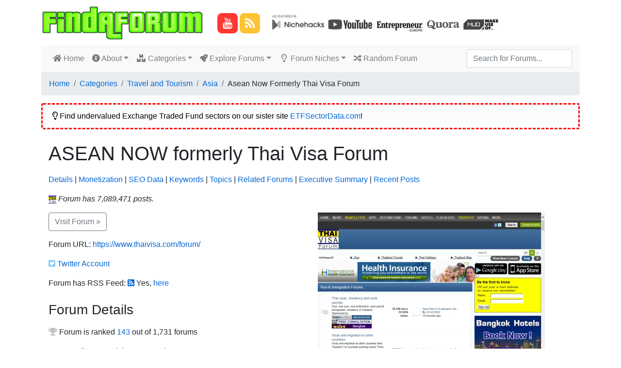

--- FILE ---
content_type: text/html; charset=utf-8
request_url: https://www.findaforum.net/Forums/thaivisa-com
body_size: 19308
content:

<!DOCTYPE html>
<html lang="en">
<head>
    <meta charset="utf-8" />
    <meta name="viewport" content="width=device-width, initial-scale=1.0" />
    <title>ASEAN NOW formerly Thai Visa Forum - FindAForum</title>
        <meta name="ShowEzoic" content="false" />
    <link rel="stylesheet" href="/lib/bootstrap/dist/css/bootstrap.min.css" />
    <link rel="stylesheet" href="/css/site.css" />
    <link rel="stylesheet" href="/lib/font-awesome/css/all.css" />
        <script>
            (function (i, s, o, g, r, a, m) {
                i['GoogleAnalyticsObject'] = r; i[r] = i[r] || function () {
                    (i[r].q = i[r].q || []).push(arguments)
                }, i[r].l = 1 * new Date(); a = s.createElement(o),
                    m = s.getElementsByTagName(o)[0]; a.async = 1; a.src = g; m.parentNode.insertBefore(a, m)
            })(window, document, 'script', 'https://www.google-analytics.com/analytics.js', 'ga');

            ga('create', ' UA-13104177-42', 'auto');
            ga('send', 'pageview');
        </script>

</head>
<body>
    <header>
        <!-- Ezoic -  PageTopAboveHeader - top_of_page -->
        <div id="ezoic-pub-ad-placeholder-117"> </div>
        <!-- End Ezoic -  PageTopAboveHeader - top_of_page -->
        <div class="container">
            <a class="navbar-brand" href="/">
                <img src="/images/FindAForum.png" alt="Find A Forum" />


            </a>
            <span>
                &nbsp;
                <a href="https://www.youtube.com/c/NicheLaboratory" rel="author" target="_blank"><img src="/images/YouTube-Icon.png" width="42" height="42" border="0" title="Watch our YouTube channel" /></a>
                <a href="https://blog.nichelaboratory.com/" rel="author" target="_blank"><img src="/images/RSS-Icon.png" width="42" height="42" border="0" title="Read our niche websites blog" /></a>&nbsp;&nbsp;&nbsp;
            </span>
            <span>
                &nbsp; <img src="/images/AsFeaturedIn_Bar.webp" class="img-fluid" width="468" />
            </span>
        </div>
        <div class="container">
            <nav class="navbar navbar-expand-lg navbar-light bg-light rounded">

                <button class="navbar-toggler" type="button" data-toggle="collapse" data-target="#navbarsExample09" aria-controls="navbarsExample09" aria-expanded="false" aria-label="Toggle navigation">
                    <span class="navbar-toggler-icon"></span>
                </button>

                <div class="collapse navbar-collapse" id="navbarsExample09">
                    <ul class="navbar-nav mr-auto">
                        <li class="nav-item">
                            <a class="nav-link" href="/"><i class="fas fa-home"></i> Home <span class="sr-only">(current)</span></a>
                        </li>

                        <li class="nav-item dropdown">
                            <a class="nav-link dropdown-toggle" data-toggle="dropdown" href="#" role="button" aria-haspopup="true" aria-expanded="false"><i class="fas fa-info-circle"></i> About</a>
                            <div class="dropdown-menu">
                                <a class="dropdown-item" href="/Home/About/"><i class="fas fa-fw fa-user-tie"></i> &nbsp; About FindAForum</a>
                                <a class="dropdown-item" href="/Home/HelpAndFAQ/"><i class="far fa-fw fa-question-circle"></i> &nbsp; Help and FAQ</a>
                                <a class="dropdown-item" href="/Home/ForumBuildingGuide/"><i class="fas fa-fw fa-tools"></i> &nbsp; How to Start a Forum</a>
                                <a class="dropdown-item" href="/Home/Updates/"><i class="fas fa-fw fa-glass-cheers"></i> &nbsp; What's New?</a>
                                <a class="dropdown-item" href="/Home/Contact/"><i class="fas fa-fw fa-phone-alt"></i> &nbsp; Contact Me</a>
                                <div class="dropdown-divider"></div>
                                <a class="dropdown-item" href="/Home/Submit/"><i class="fas fa-fw fa-cloud-upload-alt"></i> &nbsp; Submit Forum</a>
                            </div>
                        </li>

                        <li class="nav-item dropdown">
                            <a class="nav-link dropdown-toggle" data-toggle="dropdown" href="#" role="button" aria-haspopup="true" aria-expanded="false"><i class="fas fa-fw fa-boxes"></i> Categories</a>
                            <div class="dropdown-menu">
                                <a class="dropdown-item" href="/Home/Category/Computers-and-Internet/"><i class="far fa-fw fa-hdd"></i> &nbsp; Computers and Internet</a>
                                <a class="dropdown-item" href="/Home/Subcategory/Health/Dieting-and-Weight-Loss/"><i class="fas fa-fw fa-weight"></i> &nbsp; Dieting & Weight Loss</a>
                                <a class="dropdown-item" href="/Home/Subcategory/Health/Bodybuilding/"><i class="fas fa-fw fa-dumbbell"></i> &nbsp; Bodybuilding</a>
                                    <a class="dropdown-item" href="/Home/Subcategory/Family-and-Home/Cooking/"><i class="fas fa-fw fa-pizza-slice"></i> &nbsp; Cooking</a>
                                <a class="dropdown-item" href="/Home/Subcategory/Business-and-Economy/Making-Money-Online/"><i class="fas fa-fw fa-hand-holding-usd"></i> &nbsp; Make Money Online</a>

                                    <a class="dropdown-item" href="/Home/Subcategory/Recreation-and-Hobbies/Pets/"><i class="fas fa-fw fa-dog"></i> &nbsp; Pets</a>

                                <a class="dropdown-item" href="/Home/Category/Travel-and-Tourism/"><i class="fas fa-fw fa-luggage-cart"></i> &nbsp; Travel</a>
                                <a class="dropdown-item" href="/Home/Category/Romance-and-Relationships/"><i class="fas fa-fw fa-user-friends"></i> &nbsp; Relationships</a>
                                <a class="dropdown-item" href="/Home/Subcategory/Recreation-and-Hobbies/Cars-and-Vehicles/"><i class="fas fa-fw fa-car-side"></i> &nbsp; Vehicles</a>
                                <a class="dropdown-item" href="/Home/Category/Sports/"><i class="fas fa-fw fa-football-ball"></i> &nbsp; Sports</a>
                                <div class="dropdown-divider"></div>
                                <a class="dropdown-item" href="/Home/Categories"><i class="far fa-fw fa-list-alt"></i> &nbsp; Browse All Categories...</a>
                            </div>
                        </li>
                        <li class="nav-item dropdown">
                            <a class="nav-link dropdown-toggle" data-toggle="dropdown" href="#" role="button" aria-haspopup="true" aria-expanded="false"><i class="fas fa-rocket"></i> Explore Forums</a>
                            <div class="dropdown-menu">
                                <a class="dropdown-item" href="/Home/TopForums/"><i class="fas fa-fw fa-trophy"></i> &nbsp; Top Forums</a>
                                <a class="dropdown-item" href="/Home/NewForums"><i class="fas fa-fw fa-egg"></i> &nbsp; New Forums</a>
                                <a class="dropdown-item" href="/Home/LatestForums/"><i class="far fa-fw fa-calendar-alt"></i> &nbsp; Latest Forums</a>
                                <a class="dropdown-item" href="/Home/TheBiggestForums/"><i class="fas fa-fw fa-balance-scale-right"></i> &nbsp; Biggest Forums</a>
                                <a class="dropdown-item" href="/Home/MostSearchedForForums/"><i class="fas fa-fw fa-binoculars"></i> &nbsp; Most Searched For Forums</a>
                                <a class="dropdown-item" href="/Home/BrokenForums/"><i class="fas fa-fw fa-pulse fa-robot"></i> &nbsp; Broken Forums</a>
                                <div class="dropdown-divider"></div>
                                <a class="dropdown-item" href="/Home/TopicIdeasGenerator/"><i class="far fa-fw fa-lightbulb"></i> &nbsp; Topic Ideas Generator</a>
                            </div>
                        </li>

                        <li class="nav-item dropdown">
                            <a class="nav-link dropdown-toggle" data-toggle="dropdown" href="#" role="button" aria-haspopup="true" aria-expanded="false"><i class="far fa-fw fa-lightbulb"></i> Forum Niches</a>
                            <div class="dropdown-menu">
                                <a class="dropdown-item" href="/Niches/Weight-Loss/"><i class="fas fa-fw fa-weight"></i> &nbsp; Weight Loss</a>
                                <a class="dropdown-item" href="/Niches/Internet-Marketing/"><i class="fas fa-fw fa-money-bill-wave"></i> &nbsp; Internet Marketing</a>
                                    <a class="dropdown-item" href="/Niches/Real-Estate/"><i class="fas fa-fw fa-warehouse"></i> &nbsp; Real Estate</a>
                                    <a class="dropdown-item" href="/Niches/Harry-Potter/"><i class="fas fa-fw fa-quidditch"></i> &nbsp; Harry Potter</a>

                                <a class="dropdown-item" href="/Niches/Mental-Health/"><i class="fas fa-fw fa-brain"></i> &nbsp; Mental Health</a>
                                <a class="dropdown-item" href="/Niches/Stock-Market/"><i class="fas fa-fw fa-chart-line"></i> &nbsp; Stock Market</a>
                                <a class="dropdown-item" href="/Niches/Video-Games/"><i class="fas fa-fw fa-gamepad"></i> &nbsp; Video Games</a>
                                <a class="dropdown-item" href="/Niches/Video-Editing/"><i class="fas fa-fw fa-film"></i> &nbsp; Video Editing</a>
                                <div class="dropdown-divider"></div>
                                <a class="dropdown-item" href="/Home/EasierNiches/"><i class="fas fa-fw fa-balance-scale-left"></i> &nbsp; Easier Niches</a>
                                <a class="dropdown-item" href="/Home/ToughNiches/"><i class="fas fa-fw fa-balance-scale-right"></i> &nbsp; Difficult Niches</a>
                                <div class="dropdown-divider"></div>
                                <a class="dropdown-item" href="/Home/Niches/"><i class="fas fa-fw fa-fire-alt"></i> &nbsp; Hottest Niches...</a>
                                <a class="dropdown-item" href="/Home/AToZOfNiches/"><i class="fas fa-fw fa-sort-alpha-down"></i> &nbsp; A-Z of Niches...</a>
                            </div>
                        </li>

                        <li class="nav-item"><a class="nav-link" href="/Forums/Random/13"><i class="fas fa-random"></i> Random Forum</a></li>
                    </ul>
                    <form class="form-inline my-2 my-md-0" action="/Home/Search/" method="post">
                        <input id="Query" name="Query" class="form-control" type="text" placeholder="Search for Forums..." aria-label="Search"><input type="submit" style="display: none" />
                    <input name="__RequestVerificationToken" type="hidden" value="CfDJ8Kffdo5WdMhMq15OVWhTAnWGbW9gy-eNm4-iTOyouyP6X8tiAhtfEpuF49nlSQ6B5hTLSrZpJjnRPXEXjSLyIfFxFAiz2fY6KlrglhdPffghbFKZ-vSwSIuLJlpAwMJ72xtPT1xkaPYSMu2a8FZ_gpE" /></form>
                </div>
            </nav>
            <nav aria-label="breadcrumb"><ol class="breadcrumb"><li class="breadcrumb-item"><a href="https://www.findaforum.net/">Home</a></li><li class="breadcrumb-item"><a href="/Home/Categories/">Categories</a></li><li class="breadcrumb-item"><a href="/Home/Category/Travel-and-Tourism/">Travel and Tourism</a></li><li class="breadcrumb-item"><a href="/Home/Subcategory/Travel-and-Tourism/Asia/">Asia</a></li><li class="breadcrumb-item">Asean Now Formerly Thai Visa Forum</li></ol></nav>
        </div>
    </header>
    <!-- Ezoic - PageTopBelowMenu - under_page_title -->
    <div id="ezoic-pub-ad-placeholder-118"> </div>
    <!-- End Ezoic - PageTopBelowMenu - under_page_title -->
    <div class="container">
            <main role="main" class="pb-3">
                    <div class="alert alert-warning" role="alert"><i class="far fa-lightbulb"></i> Find undervalued Exchange Traded Fund sectors on our sister site <a href="https://www.etfsectordata.com/" rel="nofollow">ETFSectorData.com</a>!</div>
                    <!-- Ezoic - PageTopBelowAlert - under_page_title -->
                    <div id="ezoic-pub-ad-placeholder-121"> </div>
                    <!-- End Ezoic - PageTopBelowAlert - under_page_title -->
                <div class="container">
    <h1>ASEAN NOW formerly Thai Visa Forum</h1>
    <p>
        <a href="#Details" title="Details of this forum">Details</a> <span>|</span>
        <a href="#Monetization" title="Details of how this forum may be monetized">Monetization</a> <span>|</span>
            <a href="#SEO" title="View SEO data associated with this forum">SEO Data</a> <span>|</span>
        <a href="#Keywords" title="View Keywords associated with this forum">Keywords</a> <span>|</span>
        <a href="#Forum_Topics" title="View some recent topics taken from this forum">Topics</a> <span>|</span>
            <a href="#Related_Forums" title="View a list of forums related to this forum">Related Forums</a> <span>|</span>
            <a href="#Executive_Summary" title="View this forum's executive summary">Executive Summary</a> <span>|</span>
            <a href="#Recent_Posts" title="View some recent posts taken from this forum">Recent Posts</a>
    </p>

        <p>
                <img style="vertical-align:middle !important" src="/Icons/thaivisa-com.png" width="16" height="16" alt="Forum's Icon" />
                <i>Forum has 7,089,471 posts.</i>
        </p>

    <div class="row">
        <div class="col-md-6 col-lg-6">
                <p><a class="btn btn-outline-secondary" href="https://www.thaivisa.com/forum/" target="_blank" role="button">Visit Forum »</a></p>

            <p>
                Forum URL:
                    <a href="https://www.thaivisa.com/forum/" target="_blank" title="Visit this forum">https://www.thaivisa.com/forum/</a>
            </p>
                <p>
                        <i class="fab fa-twitter-square" style="color:lightskyblue;"></i> <a href="https://twitter.com/georgebkk" target="_blank">Twitter Account</a>
                </p>

                <p>
                    Forum has RSS Feed:
                        <span>
                            <a href="https://www.thaivisa.com/https://aseannow.com/rss/1-thai-visa-daily-digest.xml/" target="_blank"><i class="fas fa-rss-square"></i></a>
                            Yes, <a href="https://www.thaivisa.com/https://aseannow.com/rss/1-thai-visa-daily-digest.xml/" target="_blank" title="Read this forum's RSS Feed">here</a>
                        </span>

                </p>
            <h3>Forum Details</h3>

            <p>
                        <i class="fas fa-trophy" style="color:silver" title="FindAForum Silver Rating: Forum is in the top 250 forums"></i> <span>Forum is ranked <a href="/Home/TopForums/#143">143</a> out of 1,731 forums</span>
            </p><p>

                Forum software:                         <span>InvisionCommunity</span>
                <br />
                    <span>
                            <span>Site hosted in: <img src="/images/country_icons/SG.png" title="Singapore" /></span>
                            <span>Singapore</span>

                    </span>
                    <br />

                    <span>Server IP address: 175.41.131.133</span>
                    <br />
            </p>

                <p>
                    Domain registration date: 11 June 1998
<span> (updated 11 June 2025)</span>
                        <br /><span>Domain registrar: <a href="https://www.godaddy.com" rel="nofollow" target="_blank">GoDaddy.com, LLC</a></span>
                        <br /><span>
                            Domain expiry date:
                                    <span><i class="far fa-clock" style="color:orange" title="Domain registration expires in 159 days!"></i></span>

                            10 June 2026
                        </span>
                </p>

            <p>
                <span>Number of members:</span>
                    <span>172,986</span>
                <br />
                <span>Last recorded number of concurrent members online:</span>
                    <span>6,273</span>
                <br />
                <span>Greatest number of concurrent members online:</span>
                    <span>32,076</span>
            </p><p>
                <span>Number of topics:</span>
                    <span>Unknown</span>
                <br />
                <span>Number of posts:</span>
                    <span>7,089,471</span>
            </p>

            <a name="Monetization"></a><h3>Monetization</h3>
            <p>
                Forum Monetized Using Amazon:
 <span>Unknown</span>                <br />
                Store Monetized Using Google Adsense:
<span>Yes</span>                 <br />
                Forum uses sponsorship:
 <span>Unknown</span>                <br />
                Forum solicits donations from members:
 <span>Unknown</span>            </p>

                <a name="SEO"></a><h3>SEO Strength</h3>
                <span>MozRank (Forum's Subdomain): 4.24</span><br />
                <span>MozRank (Forum Home Page): 4.97</span><br />
                <span>Inbound Links: 1,201</span><br />
                <span>Inbound Equity Passing Links: 71</span><br />
                <p><i>MozRank is a score from 1 to 10 that can be used to gauge the importance of a page or domain (10 = highest).</i></p>
                <p><i>Inbound Links are links from other sites to this forum. Equity Passing Links are dofollow links from highly trusted domains.</i></p>
                <p><a href="https://moz.com/" target="_blank" rel="nofollow"><img src="/images/MOZ.png" alt="MOZ Logo" /></a></p>

            <a name="Keywords"></a><h3>Keywords</h3>
            <p><i>health, real estate, photography, travel, marketing, food, golf, energy, business, technology, education, cars, home, insurance, car insurance, women, jobs, covid, video, free, bike, website, family, internet, car rental, security, gold, renewable energy, coronavirus, thailand, chat, signup, marriage, language, survey, videos, life, review, immigration, radio, startup, courses, traffic, visa, covid vaccine, beach, indonesia, farming, school, house, swimming pool, invest, social, philippines, medicine, vaccine, singapore, swimming, spotify, computers, work, teaching, sale, malaysia, hotels, communication, habits, event, positive, prison, vietnam, cambodia, koh samui, golf club, pool, asean, application, economy, city, political, higher education, banking, brunei, repair, myanmar, desk, flight, laos, wife, badminton, star, pandemic, delivery, asia pacific, advertise, thai, motor, sign, jump, cars for sale, motorcycles, house and land, expat, benefits, visa and immigration, jonathan, jonathan fairfield, fairfield, directory, housing, condo, playing, pattaya, vietnam visa, information, immigration forums, started, schools, land, electrical, alternative, planning, window, world, safe, ideas, budget, popular, cases, golfing, snoop, living, face, koh tao, international, investments, manchester city, golf courses, rose, married, asia, hand, browse, kindergarten, julia, machinery, local, webfact, offers, rental, entry, real, estate, shared, downloads, quarantine, renewable, accommodation, rent, offshore, explore, olympic, exclusive, channel, audience, travel restrictions, restrictions, restrictions and entry, entry requirements, requirements, citizen, minions, diesel, bangkok, mart, alan, device, mods, freedom, island, thailand forum, record, phuket, activity, education in thailand, thailand motor, singapore visa, and immigration forums, migration, country, club, memberships, monday, renting, banks, start, wait, lure, radar, major</i></p>

                <h3>Niches</h3>
                <p>This forum has been tagged with being related to the following niches:</p>
                <p>
                        <span><a href="/Niches/english-language"><i class="fas fa-tag" style="color:green" title="This niche isn&#x27;t too competitive..."></i></a> <a href="/Niches/english-language">english language</a></span><span> &nbsp; </span>
                        <span><a href="/Niches/muay-thai"><i class="fas fa-tag" style="color:green" title="This niche isn&#x27;t too competitive..."></i></a> <a href="/Niches/muay-thai">muay thai</a></span><span> &nbsp; </span>
                        <span><a href="/Niches/business-english"><i class="fas fa-tag" style="color:red" title="This niche is extremely competitive!"></i></a> <a href="/Niches/business-english">business english</a></span><span> &nbsp; </span>
                        <span><a href="/Niches/renewable-energy"><i class="fas fa-tag" style="color:green" title="This niche isn&#x27;t too competitive..."></i></a> <a href="/Niches/renewable-energy">renewable energy</a></span><span> &nbsp; </span>
                        <span><a href="/Niches/online-courses"><i class="fas fa-tag" style="color:green" title="This niche isn&#x27;t too competitive..."></i></a> <a href="/Niches/online-courses">online courses</a></span><span> &nbsp; </span>
                </p>
                <p>Click on a tag to view more forums in that niche.</p>
                <p>
                    <small>
                        <b>Key to Niche Colour Coding:</b><br />
                        <i class="fas fa-tag" style="color:green"></i> : less competitive niche<br />
                        <i class="fas fa-tag" style="color:orange"></i> : quite competitive niche<br />
                        <i class="fas fa-tag" style="color:red"></i> : very competitive niche<br />
                        <i class="fas fa-tag" style="color:grey"></i> : not yet researched by
                        <img src="/images/Niche-Laboratory-Saki.png" border="0" width="16" height="16" /> Saki<sup>AI</sup>
                    </small>
                </p>

                <p><a class="btn btn-outline-secondary" href="https://www.thaivisa.com/forum/" target="_blank" role="button">Visit Forum »</a></p>
                <a name="Forum_Topics"></a><h3>Forum's Topics</h3>
                <ul>

                        <li><a href="http://www.thaivisa.com/forum/forum/61-visa-immigration-forums/" title="Visa &amp;amp; Immigration Forums" rel="nofollow" target="_blank">Visa &amp; Immigration Forums</a></li>
<ul>
                        <li><a href="http://www.thaivisa.com/forum/forum/25-visas-and-migration-to-other-countries/" title="Visas and migration to other countries" rel="nofollow" target="_blank">Visas and migration to other countries</a></li>
</ul>
                        <li><a href="http://www.thaivisa.com/forum/forum/56-news/" title="News" rel="nofollow" target="_blank">News</a></li>
<ul>
                        <li><a href="http://www.thaivisa.com/forum/forum/18-thailand-news/" title="Thailand News" rel="nofollow" target="_blank">Thailand News</a></li>
                        <li><a href="http://www.thaivisa.com/forum/forum/158-world-news/" title="World News" rel="nofollow" target="_blank">World News</a></li>
</ul>
                        <li><a href="http://www.thaivisa.com/forum/forum/48-general/" title="General" rel="nofollow" target="_blank">General</a></li>
<ul>
                        <li><a href="http://www.thaivisa.com/forum/forum/90-thailand-travel-forum/" title="Thailand Travel Forum" rel="nofollow" target="_blank">Thailand Travel Forum</a></li>
                        <li><a href="http://www.thaivisa.com/forum/forum/155-thailand-and-siam-history-photos/" title="Thailand and Siam history photos" rel="nofollow" target="_blank">Thailand and Siam history photos</a></li>
                        <li><a href="http://www.thaivisa.com/forum/forum/145-thailand-maps-gps-placemarks/" title="Thailand Maps, GPS Placemarks" rel="nofollow" target="_blank">Thailand Maps, GPS Placemarks</a></li>
                        <li><a href="http://www.thaivisa.com/forum/forum/171-don-mueang-airport-forum/" title="Don Mueang Airport Forum" rel="nofollow" target="_blank">Don Mueang Airport Forum</a></li>
                        <li><a href="http://www.thaivisa.com/forum/forum/105-suvarnabhumi-airport-forum/" title="Suvarnabhumi Airport Forum" rel="nofollow" target="_blank">Suvarnabhumi Airport Forum</a></li>
                        <li><a href="http://www.thaivisa.com/forum/forum/123-southeast-asia-forum/" title="Southeast Asia Forum" rel="nofollow" target="_blank">Southeast Asia Forum</a></li>
                        <li><a href="http://www.thaivisa.com/forum/forum/23-health-body-and-medicine/" title="Health, Body and Medicine" rel="nofollow" target="_blank">Health, Body and Medicine</a></li>
                        <li><a href="http://www.thaivisa.com/forum/forum/98-i-drink-too-much-forum/" title="I drink too much Forum" rel="nofollow" target="_blank">I drink too much Forum</a></li>
                        <li><a href="http://www.thaivisa.com/forum/forum/65-stop-smoking-forum/" title="Stop Smoking Forum" rel="nofollow" target="_blank">Stop Smoking Forum</a></li>
                        <li><a href="http://www.thaivisa.com/forum/forum/76-bird-flu-forum/" title="Bird Flu Forum" rel="nofollow" target="_blank">Bird Flu Forum</a></li>
                        <li><a href="http://www.thaivisa.com/forum/forum/111-im-too-fat-forum/" title="I&#x27;m Too Fat Forum" rel="nofollow" target="_blank">I'm Too Fat Forum</a></li>
                        <li><a href="http://www.thaivisa.com/forum/forum/144-swine-flu-forum/" title="Swine flu forum" rel="nofollow" target="_blank">Swine flu forum</a></li>
                        <li><a href="http://www.thaivisa.com/forum/forum/138-best-of-thailand-videos/" title="Best of Thailand videos" rel="nofollow" target="_blank">Best of Thailand videos</a></li>
                        <li><a href="http://www.thaivisa.com/forum/forum/43-thai-language/" title="Thai language" rel="nofollow" target="_blank">Thai language</a></li>
                        <li><a href="http://www.thaivisa.com/forum/forum/104-farming-in-thailand-forum/" title="Farming in Thailand Forum" rel="nofollow" target="_blank">Farming in Thailand Forum</a></li>
                        <li><a href="http://www.thaivisa.com/forum/forum/142-organic-farming-smallholding-and-kitchen-gardening/" title="Organic Farming, Smallholding and Kitchen Gardening" rel="nofollow" target="_blank">Organic Farming, Smallholding and Kitchen Gardening</a></li>
                        <li><a href="http://www.thaivisa.com/forum/forum/19-forum-support-desk/" title="Forum support desk" rel="nofollow" target="_blank">Forum support desk</a></li>
                        <li><a href="http://www.thaivisa.com/forum/forum/127-android-and-ios-app-support/" title="Android and iOS App Support" rel="nofollow" target="_blank">Android and iOS App Support</a></li>
</ul>
                        <li><a href="http://www.thaivisa.com/forum/forum/180-education/" title="Education" rel="nofollow" target="_blank">Education</a></li>
<ul>
                        <li><a href="http://www.thaivisa.com/forum/forum/46-teaching-in-thailand-forum/" title="Teaching in Thailand Forum" rel="nofollow" target="_blank">Teaching in Thailand Forum</a></li>
                        <li><a href="http://www.thaivisa.com/forum/forum/189-primary-secondary-education/" title="Primary &amp; Secondary education" rel="nofollow" target="_blank">Primary & Secondary education</a></li>
                        <li><a href="http://www.thaivisa.com/forum/forum/181-higher-education-in-thailand/" title="Higher education in Thailand" rel="nofollow" target="_blank">Higher education in Thailand</a></li>
                        <li><a href="http://www.thaivisa.com/forum/forum/182-language-school-courses/" title="Language school courses" rel="nofollow" target="_blank">Language school courses</a></li>
                        <li><a href="http://www.thaivisa.com/forum/forum/190-courses-in-thailand/" title="Courses in Thailand" rel="nofollow" target="_blank">Courses in Thailand</a></li>
</ul>
                        <li><a href="http://www.thaivisa.com/forum/forum/60-business-in-thailand-jobs-in-thailand/" title="Business in Thailand, Jobs in Thailand" rel="nofollow" target="_blank">Business in Thailand, Jobs in Thailand</a></li>
<ul>
                        <li><a href="http://www.thaivisa.com/forum/forum/13-jobs-economy-banking-business-investments/" title="Jobs, economy, banking, business, investments" rel="nofollow" target="_blank">Jobs, economy, banking, business, investments</a></li>
                        <li><a href="http://www.thaivisa.com/forum/forum/106-job-offers-in-thailand/" title="Job Offers in Thailand" rel="nofollow" target="_blank">Job Offers in Thailand</a></li>
                        <li><a href="http://www.thaivisa.com/forum/forum/116-job-wanted-in-thailand-hire-me/" title="Job wanted in Thailand - Hire me!" rel="nofollow" target="_blank">Job wanted in Thailand - Hire me!</a></li>
                        <li><a href="http://www.thaivisa.com/forum/forum/125-sme-business-in-thailand/" title="SME Business in Thailand" rel="nofollow" target="_blank">SME Business in Thailand</a></li>
                        <li><a href="http://www.thaivisa.com/forum/forum/151-buy-or-sell-a-thai-business/" title="Buy or Sell a Thai Business" rel="nofollow" target="_blank">Buy or Sell a Thai Business</a></li>
                        <li><a href="http://www.thaivisa.com/forum/forum/153-business-services-information/" title="Business Services &amp;amp; Information" rel="nofollow" target="_blank">Business Services &amp; Information</a></li>
                        <li><a href="http://www.thaivisa.com/forum/forum/172-offshore-workers-forum/" title="Offshore Workers Forum" rel="nofollow" target="_blank">Offshore Workers Forum</a></li>
                        <li><a href="http://www.thaivisa.com/forum/forum/17-internet-computers-communication-technology/" title="Internet, computers, communication, technology" rel="nofollow" target="_blank">Internet, computers, communication, technology</a></li>
                        <li><a href="http://www.thaivisa.com/forum/forum/67-linux-in-thailand/" title="Linux in Thailand" rel="nofollow" target="_blank">Linux in Thailand</a></li>
                        <li><a href="http://www.thaivisa.com/forum/forum/135-gamers-corner-computer-games-and-reviews/" title="Gamers Corner, Computer games and reviews" rel="nofollow" target="_blank">Gamers Corner, Computer games and reviews</a></li>
                        <li><a href="http://www.thaivisa.com/forum/forum/146-mobile-internet-and-devices/" title="Mobile internet and devices" rel="nofollow" target="_blank">Mobile internet and devices</a></li>
                        <li><a href="http://www.thaivisa.com/forum/forum/147-audiovisual-hifi-and-home-theatre/" title="Audio/Visual, HiFi and Home Theatre" rel="nofollow" target="_blank">Audio/Visual, HiFi and Home Theatre</a></li>
                        <li><a href="http://www.thaivisa.com/forum/forum/150-apple-forum/" title="Apple Forum" rel="nofollow" target="_blank">Apple Forum</a></li>
                        <li><a href="http://www.thaivisa.com/forum/forum/59-real-estate-housing-house-and-land-ownership/" title="Real Estate, housing, house and land ownership" rel="nofollow" target="_blank">Real Estate, housing, house and land ownership</a></li>
                        <li><a href="http://www.thaivisa.com/forum/forum/73-thailand-accommodation-finding-forum/" title="Thailand Accommodation Finding Forum" rel="nofollow" target="_blank">Thailand Accommodation Finding Forum</a></li>
                        <li><a href="http://www.thaivisa.com/forum/forum/108-swimming-pool-forum/" title="Swimming Pool Forum" rel="nofollow" target="_blank">Swimming Pool Forum</a></li>
                        <li><a href="http://www.thaivisa.com/forum/forum/191-the-electrical-forum/" title="The Electrical Forum" rel="nofollow" target="_blank">The Electrical Forum</a></li>
                        <li><a href="http://www.thaivisa.com/forum/forum/124-do-it-yourself-housing-forum/" title="Do it yourself housing forum" rel="nofollow" target="_blank">Do it yourself housing forum</a></li>
                        <li><a href="http://www.thaivisa.com/forum/forum/152-office-retail-space-rentals/" title="Office &amp;amp; Retail space Rentals" rel="nofollow" target="_blank">Office &amp; Retail space Rentals</a></li>
                        <li><a href="http://www.thaivisa.com/forum/forum/154-rent-or-buy-a-condo/" title="Rent or Buy a Condo" rel="nofollow" target="_blank">Rent or Buy a Condo</a></li>
                        <li><a href="http://www.thaivisa.com/forum/forum/121-insurance-in-thailand/" title="Insurance in Thailand" rel="nofollow" target="_blank">Insurance in Thailand</a></li>
                        <li><a href="http://www.thaivisa.com/forum/forum/78-thailand-motor-forum/" title="Thailand Motor Forum" rel="nofollow" target="_blank">Thailand Motor Forum</a></li>
                        <li><a href="http://www.thaivisa.com/forum/forum/79-cars-for-sale-in-thailand/" title="Cars For Sale (in Thailand)" rel="nofollow" target="_blank">Cars For Sale (in Thailand)</a></li>
                        <li><a href="http://www.thaivisa.com/forum/forum/117-bikes-in-thailand/" title="Bikes in Thailand" rel="nofollow" target="_blank">Bikes in Thailand</a></li>
                        <li><a href="http://www.thaivisa.com/forum/forum/148-bikes-for-sale-in-thailand/" title="Bikes For Sale (in Thailand)" rel="nofollow" target="_blank">Bikes For Sale (in Thailand)</a></li>
</ul>
                        <li><a href="http://www.thaivisa.com/forum/forum/50-thailand-local-forums/" title="Thailand Local Forums" rel="nofollow" target="_blank">Thailand Local Forums</a></li>
<ul>
                        <li><a href="http://www.thaivisa.com/forum/forum/38-bangkok-forum/" title="Bangkok Forum" rel="nofollow" target="_blank">Bangkok Forum</a></li>
                        <li><a href="http://www.thaivisa.com/forum/forum/58-central-thailand-forum/" title="Central Thailand Forum" rel="nofollow" target="_blank">Central Thailand Forum</a></li>
                        <li><a href="http://www.thaivisa.com/forum/forum/34-hua-hin-cha-am-forum/" title="Hua Hin / Cha-Am Forum" rel="nofollow" target="_blank">Hua Hin / Cha-Am Forum</a></li>
                        <li><a href="http://www.thaivisa.com/forum/forum/178-hua-hin-cha-am-news-and-events/" title="Hua Hin / Cha-Am News and Events" rel="nofollow" target="_blank">Hua Hin / Cha-Am News and Events</a></li>
                        <li><a href="http://www.thaivisa.com/forum/forum/28-chiang-mai-forum/" title="Chiang Mai Forum" rel="nofollow" target="_blank">Chiang Mai Forum</a></li>
                        <li><a href="http://www.thaivisa.com/forum/forum/132-chiang-mai-news-and-events/" title="Chiang Mai News and Events" rel="nofollow" target="_blank">Chiang Mai News and Events</a></li>
                        <li><a href="http://www.thaivisa.com/forum/forum/69-chiang-rai-forum/" title="Chiang Rai Forum" rel="nofollow" target="_blank">Chiang Rai Forum</a></li>
                        <li><a href="http://www.thaivisa.com/forum/forum/31-phuket-forum/" title="Phuket Forum" rel="nofollow" target="_blank">Phuket Forum</a></li>
                        <li><a href="http://www.thaivisa.com/forum/forum/130-phuket-news-and-events/" title="Phuket News and Events" rel="nofollow" target="_blank">Phuket News and Events</a></li>
                        <li><a href="http://www.thaivisa.com/forum/forum/33-krabi-forum/" title="Krabi Forum" rel="nofollow" target="_blank">Krabi Forum</a></li>
                        <li><a href="http://www.thaivisa.com/forum/forum/30-koh-samui-koh-phangan-koh-tao/" title="Koh Samui, Koh Phangan, Koh Tao" rel="nofollow" target="_blank">Koh Samui, Koh Phangan, Koh Tao</a></li>
                        <li><a href="http://www.thaivisa.com/forum/forum/86-southern-thailand-forum/" title="Southern Thailand Forum" rel="nofollow" target="_blank">Southern Thailand Forum</a></li>
                        <li><a href="http://www.thaivisa.com/forum/forum/29-pattaya-forum/" title="Pattaya Forum" rel="nofollow" target="_blank">Pattaya Forum</a></li>
                        <li><a href="http://www.thaivisa.com/forum/forum/112-pattaya-news-clippings/" title="Pattaya News Clippings" rel="nofollow" target="_blank">Pattaya News Clippings</a></li>
                        <li><a href="http://www.thaivisa.com/forum/forum/129-eastern-thailand-forum/" title="Eastern Thailand Forum" rel="nofollow" target="_blank">Eastern Thailand Forum</a></li>
                        <li><a href="http://www.thaivisa.com/forum/forum/32-isaan-forum/" title="Isaan Forum" rel="nofollow" target="_blank">Isaan Forum</a></li>
</ul>
                        <li><a href="http://www.thaivisa.com/forum/forum/49-community-forums/" title="Community Forums" rel="nofollow" target="_blank">Community Forums</a></li>
<ul>
                        <li><a href="http://www.thaivisa.com/forum/forum/42-buddhism/" title="Buddhism" rel="nofollow" target="_blank">Buddhism</a></li>
                        <li><a href="http://www.thaivisa.com/forum/forum/15-ladies-in-thailand/" title="Ladies in Thailand" rel="nofollow" target="_blank">Ladies in Thailand</a></li>
                        <li><a href="http://www.thaivisa.com/forum/forum/96-family-and-children/" title="Family and children" rel="nofollow" target="_blank">Family and children</a></li>
                        <li><a href="http://www.thaivisa.com/forum/forum/164-marriage-and-divorce/" title="Marriage and divorce" rel="nofollow" target="_blank">Marriage and divorce</a></li>
                        <li><a href="http://www.thaivisa.com/forum/forum/27-gay-people-in-thailand/" title="Gay People in Thailand" rel="nofollow" target="_blank">Gay People in Thailand</a></li>
                        <li><a href="http://www.thaivisa.com/forum/forum/109-loy-krathong/" title="Loy Krathong" rel="nofollow" target="_blank">Loy Krathong</a></li>
                        <li><a href="http://www.thaivisa.com/forum/forum/177-muay-thai-and-martial-arts/" title="Muay Thai and Martial arts" rel="nofollow" target="_blank">Muay Thai and Martial arts</a></li>
                        <li><a href="http://www.thaivisa.com/forum/forum/94-golf-in-thailand/" title="Golf in Thailand" rel="nofollow" target="_blank">Golf in Thailand</a></li>
                        <li><a href="http://www.thaivisa.com/forum/forum/40-sports-hobbies-activities/" title="Sports, Hobbies &amp;amp; Activities" rel="nofollow" target="_blank">Sports, Hobbies &amp; Activities</a></li>
                        <li><a href="http://www.thaivisa.com/forum/forum/143-fishing-in-thailand/" title="Fishing in Thailand" rel="nofollow" target="_blank">Fishing in Thailand</a></li>
                        <li><a href="http://www.thaivisa.com/forum/forum/156-cycling-in-thailand/" title="Cycling in Thailand" rel="nofollow" target="_blank">Cycling in Thailand</a></li>
                        <li><a href="http://www.thaivisa.com/forum/forum/114-diving-in-thailand/" title="Diving in Thailand" rel="nofollow" target="_blank">Diving in Thailand</a></li>
                        <li><a href="http://www.thaivisa.com/forum/forum/95-footballsoccer-forum/" title="Football/Soccer Forum" rel="nofollow" target="_blank">Football/Soccer Forum</a></li>
                        <li><a href="http://www.thaivisa.com/forum/forum/81-plants-pets-vets-in-thailand/" title="Plants, Pets &amp;amp; Vets in Thailand" rel="nofollow" target="_blank">Plants, Pets &amp; Vets in Thailand</a></li>
                        <li><a href="http://www.thaivisa.com/forum/forum/20-jokes-puzzles-and-riddles-make-my-day/" title="Jokes - puzzles and riddles - make my day!" rel="nofollow" target="_blank">Jokes - puzzles and riddles - make my day!</a></li>
                        <li><a href="http://www.thaivisa.com/forum/forum/141-word-games/" title="Word Games" rel="nofollow" target="_blank">Word Games</a></li>
</ul>
                        <li><a href="http://www.thaivisa.com/forum/forum/82-food-in-thailand/" title="Food in Thailand" rel="nofollow" target="_blank">Food in Thailand</a></li>
<ul>
                        <li><a href="http://www.thaivisa.com/forum/forum/68-thai-food/" title="Thai Food" rel="nofollow" target="_blank">Thai Food</a></li>
                        <li><a href="http://www.thaivisa.com/forum/forum/83-western-food-in-thailand/" title="Western Food in Thailand" rel="nofollow" target="_blank">Western Food in Thailand</a></li>
                        <li><a href="http://www.thaivisa.com/forum/forum/136-international-food/" title="International Food" rel="nofollow" target="_blank">International Food</a></li>
</ul>
                        <li><a href="http://www.thaivisa.com/forum/forum/21-thailand-photos/" title="Thailand Photos" rel="nofollow" target="_blank">Thailand Photos</a></li>
<ul>
                        <li><a href="http://www.thaivisa.com/forum/forum/84-photography-and-the-arts/" title="Photography and the Arts" rel="nofollow" target="_blank">Photography and the Arts</a></li>
                        <li><a href="http://www.thaivisa.com/forum/forum/128-evaluate-my-photo/" title="Evaluate my photo" rel="nofollow" target="_blank">Evaluate my photo</a></li>
                        <li><a href="http://www.thaivisa.com/forum/forum/179-photography-equipment-tools/" title="Photography Equipment &amp; Tools" rel="nofollow" target="_blank">Photography Equipment & Tools</a></li>
</ul>
                        <li><a href="http://www.thaivisa.com/forum/forum/165-myanmar-forum/" title="Myanmar Forum" rel="nofollow" target="_blank">Myanmar Forum</a></li>
<ul>
                        <li><a href="http://www.thaivisa.com/forum/forum/166-myanmar-general-topics/" title="Myanmar General Topics" rel="nofollow" target="_blank">Myanmar General Topics</a></li>
                        <li><a href="http://www.thaivisa.com/forum/forum/167-myanmar-news/" title="Myanmar News" rel="nofollow" target="_blank">Myanmar News</a></li>
                        <li><a href="http://www.thaivisa.com/forum/forum/168-myanmar-visas/" title="Myanmar Visas" rel="nofollow" target="_blank">Myanmar Visas</a></li>
                        <li><a href="http://www.thaivisa.com/forum/forum/169-myanmar-travel/" title="Myanmar Travel" rel="nofollow" target="_blank">Myanmar Travel</a></li>
                        <li><a href="http://www.thaivisa.com/forum/forum/170-myanmar-economy-banking-business-investments-telecoms/" title="Myanmar Economy, Banking, Business, Investments &amp; Telecoms" rel="nofollow" target="_blank">Myanmar Economy, Banking, Business, Investments & Telecoms</a></li>
</ul>
                        <li><a href="http://www.thaivisa.com/forum/forum/183-cambodia-forum/" title="Cambodia Forum" rel="nofollow" target="_blank">Cambodia Forum</a></li>
<ul>
                        <li><a href="http://www.thaivisa.com/forum/forum/184-cambodia-general-topics/" title="Cambodia General Topics " rel="nofollow" target="_blank">Cambodia General Topics </a></li>
                        <li><a href="http://www.thaivisa.com/forum/forum/187-cambodia-news/" title="Cambodia News " rel="nofollow" target="_blank">Cambodia News </a></li>
                        <li><a href="http://www.thaivisa.com/forum/forum/185-cambodia-visas/" title="Cambodia Visas " rel="nofollow" target="_blank">Cambodia Visas </a></li>
                        <li><a href="http://www.thaivisa.com/forum/forum/186-cambodia-travel/" title="Cambodia Travel " rel="nofollow" target="_blank">Cambodia Travel </a></li>
                        <li><a href="http://www.thaivisa.com/forum/forum/188-cambodia-economy-banking-business-investments/" title="Cambodia Economy, Banking, Business, Investments " rel="nofollow" target="_blank">Cambodia Economy, Banking, Business, Investments </a></li>

                </ul>
        </div>
        <div class="col-md-6 col-lg-6">
                <img src="/Screenshots/Forum/Large/thaivisa-com.webp" />
                <p>&nbsp;</p>
                <img src="https://assets.aseannow.com/forum/uploads/monthly_2021_07/1725217590_ASEANNOW_emailsignature700x250.png.dd975e100c48f3352a6234b61714b18b.png" width="468" style="max-width:480px;" title="ASEAN NOW formerly Thai Visa Forum" />

                    <p>&nbsp;</p>
                    <a href="/Go/TFT/FaFScrShot2" rel="nofollow" target="_blank"><img src="/images/1kD-Native-RT-5.jpg" width="300" style="max-width:300px;" /></a>

        </div>
    </div>

        <a name="Recent_Posts"></a><h3>Forum's Recent Topics</h3>
        <div id="appFeed">
            <div v-if="HasFeed">
                <ul>
                    <li v-for="item in Feed" :key="item"><a :href="item.URL" target="_blank">{{item.Name}}</a> {{item.Date}}</li>
                </ul>
            </div><div v-else>
                <span v-if="Status === 'LOADING'"><small>Loading recent posts... <i class="fas fa-spin fa-spinner"></i></small></span>
                <span v-if="Status === 'LOAD_ERROR'"><small><i class="fas fa-exclamation-triangle" style="color:orangered"></i> This forum's recent topics feed could not be loaded.</small></span>
                <span v-if="Status === 'LOAD_COMPLETE_EMPTY_RESPONSE'"><small><i class="fas fa-exclamation-triangle" style="color:orange"></i> This forum's feed was loaded but contained no recent topics.</small></span>
            </div>
        </div>
        <p>&nbsp;</p>

        <a name="Related_Forums"></a>
        <h2>Related Forums</h2>
        <div class="container">
            <div class="row">
                    <div class="col" style="padding:4px;">
                        <div class="media">
                                <a href="/Forums/forum-discoverythailand-com/"><img class="mr-3" width="102" height="77" src="/Screenshots/Forum/Medium/forum-discoverythailand-com.webp" alt="Screenshot of related forum"></a>
                            <div class="media-body">
                                <p class="mt-0" style="word-wrap:break-word">
                                    <small><a href="/Forums/forum-discoverythailand-com/">Thailand Travel Forum</a><br /><i>http://forum.discoverythailand.com/</i></small>
                                </p>
                            </div>
                        </div>
                    </div>
                    <div class="col" style="padding:4px;">
                        <div class="media">
                                <a href="/Forums/thailandqa-com/"><img class="mr-3" width="102" height="77" src="/Screenshots/Forum/Medium/thailandqa-com.webp" alt="Screenshot of related forum"></a>
                            <div class="media-body">
                                <p class="mt-0" style="word-wrap:break-word">
                                    <small><a href="/Forums/thailandqa-com/">Thailand Forums</a><br /><i>http://www.thailandqa.com/forum/forum.php</i></small>
                                </p>
                            </div>
                        </div>
                    </div>
                    <div class="col" style="padding:4px;">
                        <div class="media">
                                <a href="/Forums/thailandtravelforums-com/"><img class="mr-3" width="102" height="77" src="/Screenshots/Forum/Medium/thailandtravelforums-com.webp" alt="Screenshot of related forum"></a>
                            <div class="media-body">
                                <p class="mt-0" style="word-wrap:break-word">
                                    <small><a href="/Forums/thailandtravelforums-com/">Thailand Travel Forums Ãƒâ€šÃ‚Â» Th</a><br /><i>http://thailandtravelforums.com/index.php</i></small>
                                </p>
                            </div>
                        </div>
                    </div>
                        <div class="w-100"></div>
                    <div class="col" style="padding:4px;">
                        <div class="media">
                                <a href="/Forums/forum-singaporeexpats-com/"><img class="mr-3" width="102" height="77" src="/Screenshots/Forum/Medium/forum-singaporeexpats-com.webp" alt="Screenshot of related forum"></a>
                            <div class="media-body">
                                <p class="mt-0" style="word-wrap:break-word">
                                    <small><a href="/Forums/forum-singaporeexpats-com/">Singapore Expats</a><br /><i>http://forum.singaporeexpats.com/</i></small>
                                </p>
                            </div>
                        </div>
                    </div>
                    <div class="col" style="padding:4px;">
                        <div class="media">
                                <a href="/Forums/pomsinoz-com/"><img class="mr-3" width="102" height="77" src="/Screenshots/Forum/Medium/pomsinoz-com.webp" alt="Screenshot of related forum"></a>
                            <div class="media-body">
                                <p class="mt-0" style="word-wrap:break-word">
                                    <small><a href="/Forums/pomsinoz-com/">pomsinoz</a><br /><i>http://www.pomsinoz.com/</i></small>
                                </p>
                            </div>
                        </div>
                    </div>
                    <div class="col" style="padding:4px;">
                        <div class="media">
                                <a href="/Forums/finlandforum-org/"><img class="mr-3" width="102" height="77" src="/Screenshots/Forum/Medium/finlandforum-org.webp" alt="Screenshot of related forum"></a>
                            <div class="media-body">
                                <p class="mt-0" style="word-wrap:break-word">
                                    <small><a href="/Forums/finlandforum-org/">Moving to Finland, living in F</a><br /><i>https://www.finlandforum.org/</i></small>
                                </p>
                            </div>
                        </div>
                    </div>
                        <div class="w-100"></div>
                    <div class="col" style="padding:4px;">
                        <div class="media">
                                <a href="/Forums/expatforum-com/"><img class="mr-3" width="102" height="77" src="/Screenshots/Forum/Medium/expatforum-com.webp" alt="Screenshot of related forum"></a>
                            <div class="media-body">
                                <p class="mt-0" style="word-wrap:break-word">
                                    <small><a href="/Forums/expatforum-com/">Expat Forum For People Moving Overseas And Living Abroad</a><br /><i>http://www.expatforum.com/expats/</i></small>
                                </p>
                            </div>
                        </div>
                    </div>
                    <div class="col" style="padding:4px;">
                        <div class="media">
                                <a href="/Forums/orientexpat-com/"><img class="mr-3" width="102" height="77" src="/Screenshots/Forum/Medium/orientexpat-com.webp" alt="Screenshot of related forum"></a>
                            <div class="media-body">
                                <p class="mt-0" style="word-wrap:break-word">
                                    <small><a href="/Forums/orientexpat-com/">Orient ExpatÃƒÂ¢Ã¢â‚¬Å¾Ã‚Â¢</a><br /><i>http://www.orientexpat.com/forum/</i></small>
                                </p>
                            </div>
                        </div>
                    </div>
                    <div class="col" style="padding:4px;">
                        <div class="media">
                                <a href="/Forums/hangzhouexpat-com/"><img class="mr-3" width="102" height="77" src="/Screenshots/Forum/Medium/hangzhouexpat-com.webp" alt="Screenshot of related forum"></a>
                            <div class="media-body">
                                <p class="mt-0" style="word-wrap:break-word">
                                    <small><a href="/Forums/hangzhouexpat-com/">Hangzhou Expat</a><br /><i>http://www.hangzhouexpat.com/</i></small>
                                </p>
                            </div>
                        </div>
                    </div>
                        <div class="w-100"></div>
                    <div class="col" style="padding:4px;">
                        <div class="media">
                                <a href="/Forums/teakdoor-com/"><img class="mr-3" width="102" height="77" src="/Screenshots/Forum/Medium/teakdoor-com.webp" alt="Screenshot of related forum"></a>
                            <div class="media-body">
                                <p class="mt-0" style="word-wrap:break-word">
                                    <small><a href="/Forums/teakdoor-com/">TeakDoor.com</a><br /><i>https://teakdoor.com/forum.php</i></small>
                                </p>
                            </div>
                        </div>
                    </div>
                    <div class="col" style="padding:4px;">
                        <div class="media">
                                <a href="/Forums/forumosa-com/"><img class="mr-3" width="102" height="77" src="/Screenshots/Forum/Medium/forumosa-com.webp" alt="Screenshot of related forum"></a>
                            <div class="media-body">
                                <p class="mt-0" style="word-wrap:break-word">
                                    <small><a href="/Forums/forumosa-com/">Forumosa</a><br /><i>http://www.forumosa.com/taiwan/</i></small>
                                </p>
                            </div>
                        </div>
                    </div>
                    <div class="col" style="padding:4px;">
                        <div class="media">
                                <a href="/Forums/bangkokpost-com/"><img class="mr-3" width="102" height="77" src="/Screenshots/Forum/Medium/bangkokpost-com.webp" alt="Screenshot of related forum"></a>
                            <div class="media-body">
                                <p class="mt-0" style="word-wrap:break-word">
                                    <small><a href="/Forums/bangkokpost-com/">Bangkok Post Forum</a><br /><i>http://www.bangkokpost.com/forum/</i></small>
                                </p>
                            </div>
                        </div>
                    </div>
                        <div class="w-100"></div>
            </div>
        </div>
        <p>&nbsp;</p>


    <ul class="nav nav-tabs" role="tablist">
        <li class="nav-item" role="presentation">
            <a class="nav-link" id="profile-tab" data-toggle="tab" href="#summary" role="tab" aria-controls="summary" aria-selected="true"><i class="fas fa-fw fa-user-nurse"></i> Executive Summary</a>
        </li>
            <li class="nav-item" role="presentation">
                <a class="nav-link" id="profile-tab" data-toggle="tab" href="#log" role="tab" aria-controls="log" aria-selected="false"><i class="fas fa-fw fa-clipboard-list"></i> View Change Log</a>
            </li>
    </ul>

    <div class="tab-content">
        <div id="summary" class="tab-pane fade show active">

                <a name="Executive_Summary"></a>
                <h3>Saki Says...</h3>
                <div class="row">

                    <div class="col-md-9 col-lg-9">

                        <blockquote class="tip">O.M.G. I went to Thailand on vacation and some Western tourists thought I was a ladyboy! The site has over 100,000 topics. Isn't that amazing! If you want to start a blog in this niche, this forum is a great place to look for content ideas. This forum uses SSL so you can be more certain that your messages won't be intercepted en route to the forum's server.</blockquote>
                    </div>
                    <div class="col-md-3 col-lg-3">
                            <img src="/images/Niche-Laboratory-Saki.webp" border="0" style="float:left" title="Saki's Verdict..." />
                    </div>

                </div>
        </div>
            <div id="log" class="tab-pane fade">
                <h3>Change Logs</h3>
                <p>Recent updates to the FindAForum listing for ASEAN NOW formerly Thai Visa Forum:</p>


                <table class="table table-sm table-bordered thead-light table-striped table-hover" style="width:80%">
                    <thead>
                        <tr>
                            <th style="white-space: nowrap;"><i class="fas fa-cogs"></i> Activity</th>
                            <th style="white-space: nowrap;"><i class="fas fa-clock"></i> Date and Time</th>
                            <th style="white-space: nowrap;"><i class="fas fa-server"></i> Status</th>
                        </tr>
                    </thead>
                    <tbody>
                            <tr>
                                <td>Wrote forum&#x27;s executive summary.</td>
                                <td>28 October 2025 05:29</td>
                                <td class="text-center">
                                        <span><i class="fas fa-check" style="color:green;"></i></span>
                                </td>
                            </tr>
                            <tr>
                                <td>Updated forum&#x27;s ranking.</td>
                                <td>15 October 2025 12:14</td>
                                <td class="text-center">
                                        <span><i class="fas fa-check" style="color:green;"></i></span>
                                </td>
                            </tr>
                            <tr>
                                <td>Updated forum&#x27;s domain ownership details.</td>
                                <td>10 July 2025 18:01</td>
                                <td class="text-center">
                                        <span><i class="fas fa-check" style="color:green;"></i></span>
                                </td>
                            </tr>
                            <tr>
                                <td>Performed general site check on forum.</td>
                                <td>18 September 2024 15:37</td>
                                <td class="text-center">
                                        <span><i class="fas fa-check" style="color:green;"></i></span>
                                </td>
                            </tr>
                            <tr>
                                <td>Updated forum&#x27;s ranking.</td>
                                <td>19 August 2024 11:15</td>
                                <td class="text-center">
                                        <span><i class="fas fa-check" style="color:green;"></i></span>
                                </td>
                            </tr>
                            <tr>
                                <td>Updated forum&#x27;s ranking.</td>
                                <td>27 September 2023 06:22</td>
                                <td class="text-center">
                                        <span><i class="fas fa-check" style="color:green;"></i></span>
                                </td>
                            </tr>
                            <tr>
                                <td>Performed general site check on forum.</td>
                                <td>01 April 2022 08:45</td>
                                <td class="text-center">
                                        <span><i class="fas fa-check" style="color:green;"></i></span>
                                </td>
                            </tr>
                            <tr>
                                <td>Updated forum&#x27;s ranking.</td>
                                <td>16 January 2022 16:52</td>
                                <td class="text-center">
                                        <span><i class="fas fa-check" style="color:green;"></i></span>
                                </td>
                            </tr>
                            <tr>
                                <td>Updated forum&#x27;s ranking.</td>
                                <td>04 January 2022 09:31</td>
                                <td class="text-center">
                                        <span><i class="fas fa-check" style="color:green;"></i></span>
                                </td>
                            </tr>
                            <tr>
                                <td>Updated forum&#x27;s keywords [2 words removed].</td>
                                <td>04 August 2021 22:25</td>
                                <td class="text-center">
                                        <span><i class="fas fa-check" style="color:green;"></i></span>
                                </td>
                            </tr>
                            <tr>
                                <td>Updated forum&#x27;s site image.</td>
                                <td>04 August 2021 22:25</td>
                                <td class="text-center">
                                        <span><i class="fas fa-check" style="color:green;"></i></span>
                                </td>
                            </tr>
                            <tr>
                                <td>Updated forum&#x27;s general data.</td>
                                <td>04 August 2021 22:25</td>
                                <td class="text-center">
                                        <span><i class="fas fa-check" style="color:green;"></i></span>
                                </td>
                            </tr>
                            <tr>
                                <td>Updated forum&#x27;s ranking.</td>
                                <td>04 August 2021 22:25</td>
                                <td class="text-center">
                                        <span><i class="fas fa-check" style="color:green;"></i></span>
                                </td>
                            </tr>
                            <tr>
                                <td>Updated forum&#x27;s keywords [2 words removed].</td>
                                <td>04 August 2021 17:53</td>
                                <td class="text-center">
                                        <span><i class="fas fa-check" style="color:green;"></i></span>
                                </td>
                            </tr>
                            <tr>
                                <td>Updated forum&#x27;s site image.</td>
                                <td>04 August 2021 17:53</td>
                                <td class="text-center">
                                        <span><i class="fas fa-check" style="color:green;"></i></span>
                                </td>
                            </tr>
                            <tr>
                                <td>Updated forum&#x27;s general data.</td>
                                <td>04 August 2021 17:53</td>
                                <td class="text-center">
                                        <span><i class="fas fa-check" style="color:green;"></i></span>
                                </td>
                            </tr>
                            <tr>
                                <td>Updated forum&#x27;s ranking.</td>
                                <td>04 August 2021 17:53</td>
                                <td class="text-center">
                                        <span><i class="fas fa-check" style="color:green;"></i></span>
                                </td>
                            </tr>
                            <tr>
                                <td>Updated forum&#x27;s keywords [3 words removed].</td>
                                <td>03 August 2021 18:19</td>
                                <td class="text-center">
                                        <span><i class="fas fa-check" style="color:green;"></i></span>
                                </td>
                            </tr>
                            <tr>
                                <td>Updated forum&#x27;s site image.</td>
                                <td>03 August 2021 18:19</td>
                                <td class="text-center">
                                        <span><i class="fas fa-check" style="color:green;"></i></span>
                                </td>
                            </tr>
                            <tr>
                                <td>Updated forum&#x27;s general data.</td>
                                <td>03 August 2021 18:19</td>
                                <td class="text-center">
                                        <span><i class="fas fa-check" style="color:green;"></i></span>
                                </td>
                            </tr>
                    </tbody>
                </table>
            </div>
    </div>


    <p>&nbsp;</p>
    <br />
        <p><a class="btn btn-outline-secondary" href="https://www.thaivisa.com/forum/" target="_blank" role="button">Visit Forum »</a></p>
    <p>
            <a href="https://www.thaivisa.com/forum/" target="_blank">https://www.thaivisa.com/forum/</a>
        added to FindAForum 09 October 2013
        (Forum #27). Entry last modified 15 October 2025.
    </p>

        <p><a href="/Go/TFT/FaFFooter2" rel="nofollow" target="_blank"><img src="/images/1kD-728x90-2.jpg" width="728" height="90" /></a></p>

</div>

            </main>


        <hr />
        <!-- Ezoic - PageBottomAboveAbout - bottom_of_page -->
        <div id="ezoic-pub-ad-placeholder-122"> </div>
        <!-- End Ezoic - PageBottomAboveAbout - bottom_of_page -->
            <div class="row">
    <div class="col-md-2 col-lg-2"><a href="https://www.nichelaboratory.com/" rel="nofollow"><img src="/images/Niche-Laboratory-Saki.webp" border="0" style="float:right" title="Saki (Niche Laboratory mascot)" /></a></div>
    <div class="col-md-10 col-lg-10">

        <p>
            FindAForum is the #1 internet resource for finding discussion forums online.
        Sure, you can look for forums in Google, but it's not always easy to find JUST forums.</p>
        <p>
            Here at Find A Forums's discussion forum directory you can browse or search 1,731 discussion board listings in a wide range of niches.
            Find forums to join, forums to comment on and discover new and exciting niches. New forums are added regularly.
        </p>
    </div>
</div>
        <!-- Ezoic - PageBottomBelowAbout - bottom_of_page -->
        <div id="ezoic-pub-ad-placeholder-123"> </div>
        <!-- End Ezoic - PageBottomBelowAbout - bottom_of_page -->
    </div>



    <footer class="border-top footer text-muted">

        <div class="container">
            <div class="row">
                <div class="col-md-4 col-lg-4">
                    <p class="text-muted credit">
                        <a title="FindAForum.Net" href="/"><img src="/images/FindAForum.png" )" width="214" height="53" alt="FindAForum.Net" /></a>
                        <br />
                        <a href="/Home/About/">About</a> &nbsp; | &nbsp;
                        <a href="/Home/Submit/">Submit Forum</a> &nbsp; | &nbsp;
                        <a href="/Home/Contact/">Contact Me</a>
                    </p>
                </div>
                <div class="col-md-8 col-lg-8">
                    <p class="text-muted credit">
                        <a href="http://www.nichelaboratory.com/" title="Niche Laboratory - Free LSI inspired keyword ideas for SEO and more..."><img src="/images/Niche_Laboratory_Logo_SM.png" )" width="327" height="53" alt="Niche Laboratory - Free LSI inspired keyword ideas for SEO and more..." /></a>
                        <br />
                        <a href="http://www.nichelaboratory.com/">Get Long Tail Keywords</a> &nbsp; | &nbsp;
                        <a href="http://www.nichelaboratory.com/BlogSpy/">Spy on Competitors</a>
                    </p>
                </div>
            </div>
        </div>




        <div class="container">
            FindAForum.Net is &copy; 2013 - 2026. &nbsp;&nbsp;<a href="/Home/PrivacyPolicy/" rel="nofollow">Privacy Policy</a>
            &nbsp;&nbsp; &bull; &nbsp;&nbsp;<a href="/Home/TermsAndConditions/" rel="nofollow">Terms and Conditions</a>
            &nbsp;&nbsp; &bull; &nbsp;&nbsp;<a href="/Home/Contact/" rel="nofollow">Contact</a>

            <span class="float-right">
                <a href="https://www.youtube.com/c/NicheLaboratory" rel="author" target="_blank"><img src="/images/YouTube-Icon.png" width="24" height="24" border="0" title="Watch our YouTube channel" /></a> &nbsp;
                <a href="https://blog.nichelaboratory.com/" rel="author" target="_blank"><img src="/images/RSS-Icon.png" width="24" height="24" border="0" title="Read our niche websites blog" /></a> &nbsp;
            </span>
        </div>
    </footer>
    <script src="/js/vue.min.js"></script>
    <script src="/js/axios.min.js"></script>
    <script src="/js/vue-infinite-loading.js"></script>
    <script src="/lib/jquery/dist/jquery.min.js"></script>
    <script src="/js/jquery.sparkline.min.js"></script>
    <script src="/lib/bootstrap/dist/js/bootstrap.bundle.min.js"></script>

        <script>
            var number = parseInt(new Date().getTime() / 1000);
            new Vue({
                el: '#app',
                data() {
                    return {
                        info: null
                    }
                },
                mounted() {
                    axios
                        .get('/API/Process/' + number, { timeout: 200000 })
                        .then(response => (this.info = response))
                }
            })
        </script>

    
    <script>

    new Vue({
        el: '#app',
        data() {
            return {
                info: null
            }
        },
        mounted() {
            axios
                .get('/API/LogForumView/27')
                .then(response => (this.info = response))
        }
    })
    </script>
    <script>
    var months = Array("January", "February", "March", "April", "May", "June", "July", "August", "September", "October", "November", "December");

    new Vue({
        el: '#appFeed',
        data: {
            Feed: [],
            HasFeed: false,
            Status: 'LOADING'
        },
        mounted() {
            axios.get('/API/GetForumFeed/thaivisa-com', {timeout: 5000}).then((response) => {
                for (var i = 0; i < response.data.length; ++i) {
                    this.Feed.push(response.data[i]);
                }
                if (response.data.length == 0) { this.Status = 'LOAD_COMPLETE_EMPTY_RESPONSE'; }
                if (response.data.length > 0) {
                    for (var i = 0; i < this.Feed.length; ++i) {
                        var date = new Date(this.Feed[i].Date);
                        this.Feed[i].Date = date.getDate() + " " + months[date.getMonth()] + " " + date.getFullYear();
                    }
                    this.HasFeed = true;
                    this.Status = 'LOAD_COMPLETE';
                    
                }
            }, (error) => {
                this.Status = 'LOAD_ERROR';
                console.log(error);
            });

        }
    })
    </script>
    
</body>
</html>


--- FILE ---
content_type: text/css
request_url: https://www.findaforum.net/css/site.css
body_size: 1019
content:
/* Please see documentation at https://docs.microsoft.com/aspnet/core/client-side/bundling-and-minification
for details on configuring this project to bundle and minify static web assets. */

h1, h2, h3, h4, h5, h6 {
    margin-top: 0;
    margin-bottom: .5rem;
    padding-bottom: 10px;
    padding-top: 10px;
}

a.navbar-brand {
  white-space: normal;
  text-align: center;
  word-break: break-all;
}

.card {
    border-color: #428BCA;
}
.card-header {
    background-color: #428BCA;
    color: white;
}

.alert-warning {
    border-color: red;
    border-style: dashed;
    border-width: 3px;
    background-color: #FBFCFD;
    color: black;
}

.btn-findaforum {
    border-color: #428BCA;
    color: #FFFFFF !important;
    background-color: #428BCA;
}



    /**.alert-warning {
    border-color: #D19C29;
}
.alert-warning {
    color: #856404;
    background-color: #fff3cd;
    border-color: #ffeeba;
}*/
    /* Provide sufficient contrast against white background */
    a {
  color: #0366d6;
}

.btn-primary {
  color: #fff;
  background-color: #1b6ec2;
  border-color: #1861ac;
}

.nav-pills .nav-link.active, .nav-pills .show > .nav-link {
  color: #fff;
  background-color: #1b6ec2;
  border-color: #1861ac;
}

/* Sticky footer styles
-------------------------------------------------- */
html {
  font-size: 14px;
}
@media (min-width: 768px) {
  html {
    font-size: 16px;
  }
}

.border-top {
  border-top: 1px solid #e5e5e5;
}
.border-bottom {
  border-bottom: 1px solid #e5e5e5;
}

.box-shadow {
  box-shadow: 0 .25rem .75rem rgba(0, 0, 0, .05);
}

button.accept-policy {
  font-size: 1rem;
  line-height: inherit;
}

.tip {
    border-left: 0px;
    margin: 0px;
}

    .tip:before {
        color: #ccc;
        content: open-quote;
        font-size: 4em;
        line-height: 0.1em;
        margin-right: 0.25em;
        vertical-align: -0.4em;
    }

    .tip:after {
        color: #ccc;
        content: close-quote;
        font-size: 4em;
        line-height: 0.1em;
        margin-right: 0.25em;
        vertical-align: -0.6em;
        padding-left: 12px;
    }

/* Sticky footer styles
-------------------------------------------------- */
html {
  position: relative;
  min-height: 100%;
}

body {
  /* Margin bottom by footer height */
  margin-bottom: 60px;
}
.footer {
    padding-top:20px;
    position: absolute;
    /*bottom: 0;*/
    width: 100%;
    white-space: nowrap;
    line-height: 40px; /* Vertically center the text there */
}

/* Responsive: Portrait tablets and up (from FindAForum) */
@media screen and (min-width: 768px) {
    /* Remove the padding we set earlier */
    .masthead,
    .marketing,
    .footer {
        padding-left: 0;
        padding-right: 0;
    }
}

--- FILE ---
content_type: text/plain
request_url: https://www.google-analytics.com/j/collect?v=1&_v=j102&a=2121984129&t=pageview&_s=1&dl=https%3A%2F%2Fwww.findaforum.net%2FForums%2Fthaivisa-com&ul=en-us%40posix&dt=ASEAN%20NOW%20formerly%20Thai%20Visa%20Forum%20-%20FindAForum&sr=1280x720&vp=1280x720&_u=IEBAAEABAAAAACAAI~&jid=831406497&gjid=598514136&cid=700462653.1767359120&tid=UA-13104177-42&_gid=391526487.1767359120&_r=1&_slc=1&z=291591062
body_size: -451
content:
2,cG-GF47RMS1E0

--- FILE ---
content_type: text/plain; charset=utf-8
request_url: https://www.findaforum.net/API/Process/1767359119
body_size: -238
content:
"done"